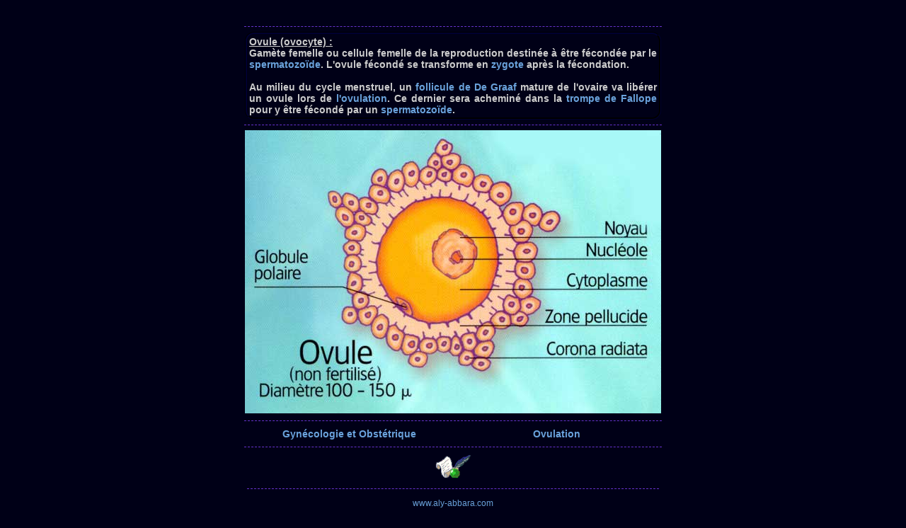

--- FILE ---
content_type: text/html
request_url: https://aly-abbara.com/livre_gyn_obs/images/ovule.html
body_size: 1020
content:
<!doctype html>
<html>
<head>
   <meta charset="utf-8">
   <meta name="Author" content="Aly Abbara" />
   <LINK REL="ICON" HREF="https://www.aly-abbara.com/favicon.ICO" />
   <title>Ovule (ovocyte) - Gamète femelle ou cellule femelle  de la reproduction destinée à être fécondée par un spermatozoïde</title>
   <meta name="description" content="Image montrant la composition de l'ovule (ovocyte) - Gamète femelle ou cellule femelle  de la reproduction destinée à être fécondée par un spermatozoïde">
   <meta name="KeyWords" content="ovaire,ovulation,cycle,follicule,composition, ovule, ovocyte, Gamète, gamète, femelle, cellule, femelle, reproduction, destinée, fécondée, spermatozoïdele">
   <META name="robots" content="follow,index">
   <meta name="rating" CONTENT="General">
   <META NAME="GENERATOR" CONTENT="Dreamweaver CS6">
   <META NAME="CREATION_DATE" CONTENT="16/05/2005">
   <meta name="Date-Revision-yyyymmdd" content="20230606" />
   <META NAME="Identifier-URL" CONTENT="https://www.aly-abbara.com">

   
   <link type="text/css" rel="stylesheet" href="../css/css_book_GO-images.css" />
   
</head>


<body>
<center>
  <br>
  <table width="900" border="0" align="center" cellspacing="0" class="contenant">
    <tr>
    <th scope="col"><hr width="588" size="1">
      <table width="588" align="center" class="table2">
      <tr>
        <th scope="col"><u>Ovule (ovocyte) :</u><br>
          Gamète femelle ou cellule femelle  de la reproduction destinée à être fécondée par le <a href="../termes/spermatozoide.html">spermatozoïde</a>. L'ovule fécondé se transforme  en <a href="../termes/reproduction_definitions.html#zygote">zygote</a> après la fécondation.<br>
          <br>
          Au milieu du cycle menstruel, un <a href="gif/follicule_de_de_graaf.html">follicule de De Graaf</a> mature de l'ovaire va libérer un ovule lors de <a href="../termes/ovulation.html">l'ovulation</a>. Ce dernier sera acheminé dans la <a href="../termes/trompe.html">trompe de Fallope</a> pour y être fécondé par un <a href="../termes/spermatozoide.html">spermatozoïde</a>.<br></th>
      </tr>
    </table>
      <hr width="588" size="1">
      <img SRC="ovule.jpg" height=400 width=588><br>
      <hr width="588" size="1" class="hr">
      <table width="588" align="center">
        <tr>
          <td width="50%"><a href="../accueil.html" class="centre">Gyn&eacute;cologie 
            et Obst&eacute;trique</a><a href="../../accueil.html" class="centre"></a></td>
          <td width="50%"><a href="../termes/ovulation.html" class="centre">Ovulation</a></td>
        </tr>
      </table>
      <hr width="588" size="1" class="hr">
      <table width="588" border=0 align="center" >
        <tr>
          <td><a href="../../messagerie/contact.html"><img src="../../images/email.gif" alt="Contacter Dr Aly ABBARA" width="51" height="34" border="0"></a>      
        </tr>
        <tr>
          <td><hr size="1">
          </tr>
        <tr>
          <td><span class="piedpage"><a href="../../index.html">www.aly-abbara.com</a></span> <br>
            <a href="../accueil.html"><span class="piedpage">Gynécologie - Obstétrique </span></a>      
        </tr>
      </table></th>
  </tr>
</table>

</center>

</body>
</html>


--- FILE ---
content_type: text/css
request_url: https://aly-abbara.com/livre_gyn_obs/css/css_book_GO-images.css
body_size: 277
content:
@charset "utf-8";
/* CSS Document */

body   {
	text-decoration: none;
	text-align:center;
	font-size:18px;
	font-family: "Lucida Sans Unicode", "Lucida Grande", sans-serif;
	color:#CCC;
	background-color:#000017;
} 
   
   
   a:link {
	text-decoration: none;
	color: #6AA2DB;
}
a:visited {
	text-decoration: none;
	color: #99CC99;
}
a:hover {
	text-decoration: underline;
	color: #FFCCFF;
}
a:active {
	text-decoration: none;
	color: #66CC99;
}
   .piedpage {
	font-size: 12px;
	font-style: normal;
	line-height: normal;
	font-weight: normal;
	color: #9CC;
}

   .centre {
	text-align: center;
}
table 	{
	text-decoration: none;
	text-align:center;
	font-size:14px;
	font-family: "Lucida Sans Unicode", "Lucida Grande", sans-serif;
	color:#CCC;
}

.table2 	{
	text-decoration: none;
	text-align: justify;
	font-size:14px;
	font-family: "Lucida Sans Unicode", "Lucida Grande", sans-serif;
	color:#CCC;
	border-style: groove;
	border-color: #000031;
	border-radius: 13px ;
	alignment-baseline: central;
}

.contenant 	{
	text-decoration: none;
	font-size:14px;
	font-family: "Lucida Sans Unicode", "Lucida Grande", sans-serif;
	color:#CCC;
	border-style: groove;
	border-color: #000031;
	border-radius: 13px ;
}
hr 	{
	color: #63C;
	size:5;
	border-style:dashed;
}
.hr 	{
	color: #63C;
	size:5;
	border-style:dashed;
}

   .ref {
	font-size: 12px;
}
}
   .souligement {
	text-decoration: underline;
	font-size:19px;
}



